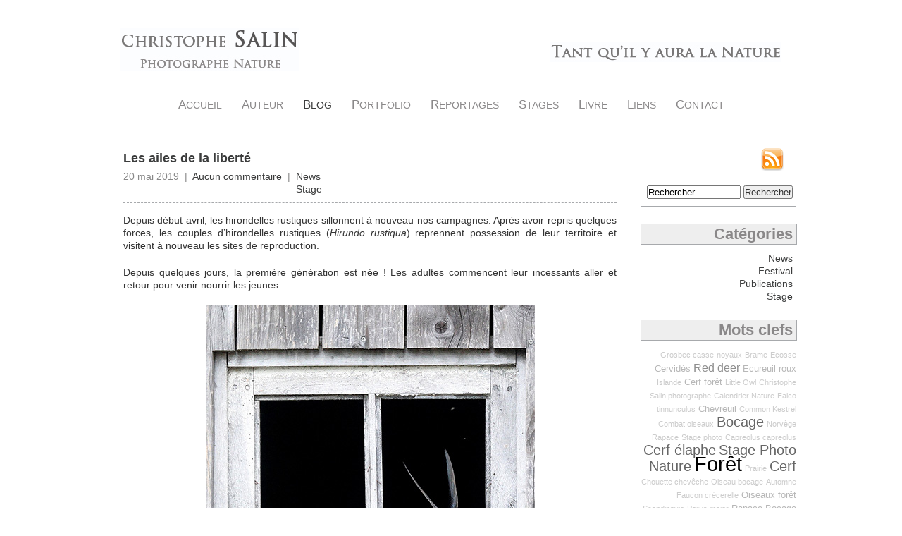

--- FILE ---
content_type: text/html; charset=UTF-8
request_url: http://christophesalin.com/2019/05/les-ailes-de-la-liberte/
body_size: 10565
content:
<!DOCTYPE html PUBLIC "-//W3C//DTD XHTML 1.0 Transitional//EN" "http://www.w3.org/TR/xhtml1/DTD/xhtml1-transitional.dtd">
<html xmlns="http://www.w3.org/1999/xhtml" lang="fr-FR">

<head profile="http://gmpg.org/xfn/11">

	<title>Les ailes de la liberté  |   Christophe Salin &#8211; Photographe Nature et Environnement</title>	
	<meta http-equiv="content-type" content="text/html; charset=utf-8" />
	<meta name="description" content="Les ailes de la liberté" />
	<meta name="keywords" content="Christophe, Salin, france, europe, nature, photographie, photographe, image, animaux, vie sauvage" />
	<meta name="Category" content="Photography" />
	<meta name="Creation_Date" content="2012" />
	<meta name="Author" content="Christophe Salin" />
	<meta name="Copyright" content="Christophe Salin" />
	<meta name="Expires" content="never" />
	<meta http-equiv="Reply-to" content="info@christophesalin.com" />
	<meta http-equiv="imagetoolbar" content="no"/>
	<link rel="alternate" type="application/rss+xml" title="RSS" href="/feed/" />
	<link rel="alternate" type="application/atom+xml" title="Atom" href="/feed/atom/" />
	<link rel="shortcut icon" href="/favicon.ico">
		
	<link rel="pingback" href="/xmlrpc.php" />
	<link rel="stylesheet" href="http://christophesalin.com/wp-content/themes/christophesalin2012/style.css" type="text/css" media="screen" />
				<script type="text/javascript">
			window._wpemojiSettings = {"baseUrl":"http:\/\/s.w.org\/images\/core\/emoji\/72x72\/","ext":".png","source":{"concatemoji":"http:\/\/christophesalin.com\/wp-includes\/js\/wp-emoji-release.min.js?ver=9048b262070ff6fce1ce277b06c1a869"}};
			!function(e,n,t){var a;function o(e){var t=n.createElement("canvas"),a=t.getContext&&t.getContext("2d");return!(!a||!a.fillText)&&(a.textBaseline="top",a.font="600 32px Arial","flag"===e?(a.fillText(String.fromCharCode(55356,56812,55356,56807),0,0),3e3<t.toDataURL().length):(a.fillText(String.fromCharCode(55357,56835),0,0),0!==a.getImageData(16,16,1,1).data[0]))}function i(e){var t=n.createElement("script");t.src=e,t.type="text/javascript",n.getElementsByTagName("head")[0].appendChild(t)}t.supports={simple:o("simple"),flag:o("flag")},t.DOMReady=!1,t.readyCallback=function(){t.DOMReady=!0},t.supports.simple&&t.supports.flag||(a=function(){t.readyCallback()},n.addEventListener?(n.addEventListener("DOMContentLoaded",a,!1),e.addEventListener("load",a,!1)):(e.attachEvent("onload",a),n.attachEvent("onreadystatechange",function(){"complete"===n.readyState&&t.readyCallback()})),(a=t.source||{}).concatemoji?i(a.concatemoji):a.wpemoji&&a.twemoji&&(i(a.twemoji),i(a.wpemoji)))}(window,document,window._wpemojiSettings);
		</script>
		<style type="text/css">
img.wp-smiley,
img.emoji {
	display: inline !important;
	border: none !important;
	box-shadow: none !important;
	height: 1em !important;
	width: 1em !important;
	margin: 0 .07em !important;
	vertical-align: -0.1em !important;
	background: none !important;
	padding: 0 !important;
}
</style>
<link rel='stylesheet' id='contact-form-7-css'  href='http://christophesalin.com/wp-content/plugins/contact-form-7/includes/css/styles.css?ver=4.3.1' type='text/css' media='all' />
<link rel='stylesheet' id='wordpress-popular-posts-css'  href='http://christophesalin.com/wp-content/plugins/wordpress-popular-posts/style/wpp.css?ver=3.3.4' type='text/css' media='all' />
<link rel='stylesheet' id='genericons-css'  href='http://christophesalin.com/wp-content/plugins/jetpack/_inc/genericons/genericons/genericons.css?ver=3.1' type='text/css' media='all' />
<link rel='stylesheet' id='jetpack_css-css'  href='http://christophesalin.com/wp-content/plugins/jetpack/css/jetpack.css?ver=3.8.5' type='text/css' media='all' />
<script type='text/javascript' src='http://christophesalin.com/wp-includes/js/jquery/jquery.js?ver=1.11.3'></script>
<script type='text/javascript' src='http://christophesalin.com/wp-includes/js/jquery/jquery-migrate.min.js?ver=1.2.1'></script>
<script type='text/javascript' src='http://christophesalin.com/wp-content/plugins/lightbox-gallery/js/jquery.colorbox.js?ver=9048b262070ff6fce1ce277b06c1a869'></script>
<script type='text/javascript' src='http://christophesalin.com/wp-content/plugins/lightbox-gallery/js/jquery.tooltip.js?ver=9048b262070ff6fce1ce277b06c1a869'></script>
<script type='text/javascript' src='http://christophesalin.com/wp-content/plugins/lightbox-gallery/lightbox-gallery.js?ver=9048b262070ff6fce1ce277b06c1a869'></script>
<link rel="EditURI" type="application/rsd+xml" title="RSD" href="http://christophesalin.com/xmlrpc.php?rsd" />
<link rel="wlwmanifest" type="application/wlwmanifest+xml" href="http://christophesalin.com/wp-includes/wlwmanifest.xml" /> 

<link rel='canonical' href='http://christophesalin.com/2019/05/les-ailes-de-la-liberte/' />
<link rel='shortlink' href='http://wp.me/p2f1QU-135' />
<link rel="stylesheet" type="text/css" href="http://christophesalin.com/wp-content/plugins/lightbox-gallery/lightbox-gallery.css" />
<script type="text/javascript">
	window._se_plugin_version = '8.1.9';
</script>
<script type="text/javascript">
(function(url){
	if(/(?:Chrome\/26\.0\.1410\.63 Safari\/537\.31|WordfenceTestMonBot)/.test(navigator.userAgent)){ return; }
	var addEvent = function(evt, handler) {
		if (window.addEventListener) {
			document.addEventListener(evt, handler, false);
		} else if (window.attachEvent) {
			document.attachEvent('on' + evt, handler);
		}
	};
	var removeEvent = function(evt, handler) {
		if (window.removeEventListener) {
			document.removeEventListener(evt, handler, false);
		} else if (window.detachEvent) {
			document.detachEvent('on' + evt, handler);
		}
	};
	var evts = 'contextmenu dblclick drag dragend dragenter dragleave dragover dragstart drop keydown keypress keyup mousedown mousemove mouseout mouseover mouseup mousewheel scroll'.split(' ');
	var logHuman = function() {
		if (window.wfLogHumanRan) { return; }
		window.wfLogHumanRan = true;
		var wfscr = document.createElement('script');
		wfscr.type = 'text/javascript';
		wfscr.async = true;
		wfscr.src = url + '&r=' + Math.random();
		(document.getElementsByTagName('head')[0]||document.getElementsByTagName('body')[0]).appendChild(wfscr);
		for (var i = 0; i < evts.length; i++) {
			removeEvent(evts[i], logHuman);
		}
	};
	for (var i = 0; i < evts.length; i++) {
		addEvent(evts[i], logHuman);
	}
})('//christophesalin.com/?wordfence_lh=1&hid=7DB0E87D57444DE748890786BA76CFA5');
</script><link rel="stylesheet" href="http://christophesalin.com/wp-content/plugins/wp-page-numbers/classic/wp-page-numbers.css" type="text/css" media="screen" /><!-- <meta name="NextGEN" version="2.2.10" /> -->
				<!-- WordPress Popular Posts v3.3.4 -->
				<script type="text/javascript">

					var sampling_active = 0;
					var sampling_rate   = 100;
					var do_request = false;

					if ( !sampling_active ) {
						do_request = true;
					} else {
						var num = Math.floor(Math.random() * sampling_rate) + 1;
						do_request = ( 1 === num );
					}

					if ( do_request ) {

						/* Create XMLHttpRequest object and set variables */
						var xhr = ( window.XMLHttpRequest )
						  ? new XMLHttpRequest()
						  : new ActiveXObject( "Microsoft.XMLHTTP" ),
						url = 'http://christophesalin.com/wp-admin/admin-ajax.php',
						params = 'action=update_views_ajax&token=6ae83da7a8&wpp_id=4035';
						/* Set request method and target URL */
						xhr.open( "POST", url, true );
						/* Set request header */
						xhr.setRequestHeader( "Content-type", "application/x-www-form-urlencoded" );
						/* Hook into onreadystatechange */
						xhr.onreadystatechange = function() {
							if ( 4 === xhr.readyState && 200 === xhr.status ) {
								if ( window.console && window.console.log ) {
									window.console.log( xhr.responseText );
								}
							}
						};
						/* Send request */
						xhr.send( params );

					}

				</script>
				<!-- End WordPress Popular Posts v3.3.4 -->
				
<!-- Jetpack Open Graph Tags -->
<meta property="og:type" content="article" />
<meta property="og:title" content="Les ailes de la liberté" />
<meta property="og:url" content="http://christophesalin.com/2019/05/les-ailes-de-la-liberte/" />
<meta property="og:description" content="Depuis début avril, les&nbsp;hirondelles&nbsp;rustiques sillonnent à nouveau nos campagnes. Après avoir repris quelques forces, les couples d’hirondelles&nbsp;rustiques&nbsp;(Hirundo rustiqua) repr…" />
<meta property="article:published_time" content="2019-05-20T17:51:12+00:00" />
<meta property="article:modified_time" content="2019-05-20T17:51:12+00:00" />
<meta property="og:site_name" content="Christophe Salin - Photographe Nature et Environnement" />
<meta property="og:image" content="http://christophesalin.com/wp-content/uploads/2019/05/hirondelle-rustique-5.jpg" />
<meta property="og:image:secure_url" content="https://i2.wp.com/christophesalin.com/wp-content/uploads/2019/05/hirondelle-rustique-5.jpg" />
<meta property="og:image:width" content="467" />
<meta property="og:image:height" content="700" />
<meta property="og:locale" content="fr_FR" />
<meta name="twitter:image" content="http://christophesalin.com/wp-content/uploads/2019/05/hirondelle-rustique-5.jpg?w=1400" />
<meta name="twitter:card" content="summary_large_image" />
	
	<script type='text/javascript' src='/wp-content/themes/christophesalin2012/js/nivo-slider/jquery.nivo.slider.pack.js'></script>
	<link rel="stylesheet" href="/wp-content/themes/christophesalin2012/js/nivo-slider/nivo-slider.css" type="text/css" media="screen" />
	<script type='text/javascript' src='/wp-content/themes/christophesalin2012/js/general.js'></script>
	<script type="text/javascript">
	  var _gaq = _gaq || [];
	  _gaq.push(['_setAccount', 'UA-29659194-1']);
	  _gaq.push(['_trackPageview']);
	  (function() {
		var ga = document.createElement('script'); ga.type = 'text/javascript'; ga.async = true;
		ga.src = ('https:' == document.location.protocol ? 'https://ssl' : 'http://www') + '.google-analytics.com/ga.js';
		var s = document.getElementsByTagName('script')[0]; s.parentNode.insertBefore(ga, s);
	  })();	
	</script>
</head>

<body>	
	
	<div id="page">
	
		<div id="header">		
			
			<p class="slogan">Tant qu'il y aura la Nature</p>
			<h1><a href="/" title="Christophe Salin">Christophe Salin</a></h1>			
						<ul id="nav">
				<li><a href="/" title="Accueil">Accueil</a></li>
				<li><a href="/auteur/" title="Auteur">Auteur</a></li>
				<li class="active"><a href="/blog/" title="Blog">Blog</a></li>
				<li><a href="/portfolio/" title="Portfolio">Portfolio</a></li>
				<li><a href="/reportages/" title="Reportages">Reportages</a></li>
				<li><a href="/stages/" title="Stages">Stages</a></li>
				<li><a href="/livre/" title="Livre">Livre</a></li>
				<li><a href="/liens/" title="Liens">Liens</a></li>
				<li><a href="/contact/" title="Contact">Contact</a></li>
			</ul>
		
		</div>
		
		<div id="main">				
			
	<div id="content" class="blog">
	
				
		
	<div class="post" id="post-4035">
	
		<div class="title"><h3><a href="http://christophesalin.com/2019/05/les-ailes-de-la-liberte/" rel="bookmark" title="Les ailes de la liberté">Les ailes de la liberté</a></h3></div>
		<div class="metas"><div class="date">20 mai 2019&nbsp;&nbsp;|&nbsp;&nbsp;<a href="http://christophesalin.com/2019/05/les-ailes-de-la-liberte/#respond">Aucun commentaire</a>&nbsp;&nbsp;|&nbsp;&nbsp;</div><div class="category"><ul class="post-categories">
	<li><a href="http://christophesalin.com/category/news/" rel="category tag">News</a></li>
	<li><a href="http://christophesalin.com/category/stage/" rel="category tag">Stage</a></li></ul></div><div style="clear:both;"></div></div>

		<div class="content">
			<p style="text-align: justify;">Depuis début avril, les&nbsp;<span class="search-everything-highlight-color">hirondelles</span>&nbsp;rustiques sillonnent à nouveau nos campagnes. Après avoir repris quelques forces, les couples d’<span class="search-everything-highlight-color">hirondelles</span>&nbsp;<span class="search-everything-highlight-color">rustiques</span>&nbsp;(<em>Hirundo rustiqua</em>) reprennent possession de leur territoire et visitent à nouveau les sites de reproduction.</p>
<p style="text-align: justify;">Depuis quelques jours, la première génération est&nbsp;née ! Les adultes commencent leur incessants aller et retour pour venir nourrir les jeunes.</p>
<p style="text-align: center;"><a href="http://christophesalin.com/wp-content/uploads/2019/05/hirondelle-rustique-5.jpg" rel="lightbox"><img class="alignnone size-full wp-image-4036" src="http://christophesalin.com/wp-content/uploads/2019/05/hirondelle-rustique-5.jpg" alt="hirondelle rustique (5)" width="467" height="700"></a></p>
<p style="text-align: justify;">&nbsp;</p>
<p style="text-align: justify;">&nbsp;</p>
<div class="sharedaddy sd-sharing-enabled"><div class="robots-nocontent sd-block sd-social sd-social-icon sd-sharing"><h3 class="sd-title">Partager :</h3><div class="sd-content"><ul><li class="share-facebook"><a rel="nofollow" data-shared="sharing-facebook-4035" class="share-facebook sd-button share-icon no-text" href="http://christophesalin.com/2019/05/les-ailes-de-la-liberte/?share=facebook" target="_blank" title="Partager sur Facebook"><span></span><span class="sharing-screen-reader-text">Partager sur Facebook(ouvre dans une nouvelle fenêtre)</span></a></li><li class="share-end"></li></ul></div></div></div>			<div style="clear:both;"></div>
			<div class="tags"></div>
		</div>
		
		<div class="bottom-post">
			<div class="fb-like-box"><iframe src="http://www.facebook.com/plugins/like.php?href=http%3A%2F%2Fchristophesalin.com%2F2019%2F05%2Fles-ailes-de-la-liberte%2F&amp;send=false&amp;layout=standard&amp;width=450&amp;show_faces=false&amp;action=like&amp;colorscheme=light&amp;font=lucida+grande&amp;height=35" scrolling="no" frameborder="0" style="border:none; overflow:hidden; width:450px; height:35px;" allowTransparency="true"></iframe></div>
		</div>
	
	</div>
	
			
		<a id="respond"></a>
		<div class="bottom bottom-single" id="comments">
			<div class="comment-section">
				
<!-- You can start editing here. -->


			<!-- If comments are open, but there are no comments. -->

	 


<div id="respond-box">

<h4>Ajouter un commentaire</h4>

<p class="postmetadata alt">
			Vous pouvez <a href="#respond-box">laisser une r&eacute;ponse</a>, ou un <a href="http://christophesalin.com/2019/05/les-ailes-de-la-liberte/trackback/" rel="trackback">trackback</a> depuis votre propre site.
		
	</p>

<div class="cancel-comment-reply">
	<small><a rel="nofollow" id="cancel-comment-reply-link" href="/2019/05/les-ailes-de-la-liberte/#respond" style="display:none;">Cliquez ici pour annuler la réponse.</a></small>
</div>


<form action="http://christophesalin.com/wp-comments-post.php?lang=fr" method="post" id="commentform">

		
	<p><input type="text" name="author" id="author" value="" size="30" tabindex="1" aria-required='true' />
	<label for="author"><small>Nom (obligatoire)</small></label></p>
	
	<p><input type="text" name="email" id="email" value="" size="30" tabindex="2" aria-required='true' />
	<label for="email"><small>Email (ne sera pas publi&eacute;) (obligatoire)</small></label></p>
	
	<p><input type="text" name="url" id="url" value="" size="30" tabindex="3" />
	<label for="url"><small>Site internet</small></label></p>


<!--<p><small><strong>XHTML:</strong> You can use these tags: <code>&lt;a href=&quot;&quot; title=&quot;&quot;&gt; &lt;abbr title=&quot;&quot;&gt; &lt;acronym title=&quot;&quot;&gt; &lt;b&gt; &lt;blockquote cite=&quot;&quot;&gt; &lt;cite&gt; &lt;code&gt; &lt;del datetime=&quot;&quot;&gt; &lt;em&gt; &lt;i&gt; &lt;q cite=&quot;&quot;&gt; &lt;s&gt; &lt;strike&gt; &lt;strong&gt; </code></small></p>-->

<p><textarea name="comment" id="comment" cols="52" rows="10" tabindex="4"></textarea></p>

<p><input name="submit" type="submit" id="submit" tabindex="5" value="Envoyer" />

<input type='hidden' name='comment_post_ID' value='4035' id='comment_post_ID' />
<input type='hidden' name='comment_parent' id='comment_parent' value='0' />
</p>

<div style="clear:both;"></div>

<p style="display: none;"><input type="hidden" id="akismet_comment_nonce" name="akismet_comment_nonce" value="d40faf0ea5" /></p><p class="comment-subscription-form"><input type="checkbox" name="subscribe_comments" id="subscribe_comments" value="subscribe" style="width: auto; -moz-appearance: checkbox; -webkit-appearance: checkbox;" /> <label class="subscribe-label" id="subscribe-label" for="subscribe_comments">Prévenez-moi de tous les nouveaux commentaires par e-mail.</label></p><p class="comment-subscription-form"><input type="checkbox" name="subscribe_blog" id="subscribe_blog" value="subscribe" style="width: auto; -moz-appearance: checkbox; -webkit-appearance: checkbox;" /> <label class="subscribe-label" id="subscribe-blog-label" for="subscribe_blog">Prévenez-moi de tous les nouveaux articles par email.</label></p><p style="display: none;"><input type="hidden" id="ak_js" name="ak_js" value="140"/></p>
</form>

</div>

			</div>
		</div>

	
	</div>

		
	<div id="sidebar" role="complementary">	
		<ul>
			<li class="rss"><a href="/feed/" title="Flux RSS">Flux RSS</a></li>
			<li class="searchform">
				<form role="search" method="get" id="searchform" action="/" onsubmit="if(jQuery('#s').val() == '') return false;">
					<div>
						<input type="text" name="s" id="s" size="15" value="Rechercher" />
						<input type="submit" id="searchsubmit" value="Rechercher" />
					</div>
				</form>
			</li>			
			<li id="text-2" class="widget widget_text"><h2 class="widgettitle">Catégories</h2>			<div class="textwidget"><ul>
<li><a href="/category/news/" title="News">News</a></li>
<li><a href="/category/festival/" title="Festival">Festival</a></li>
<li><a href="/category/publications/" title="Publications">Publications</a></li>
<li><a href="/category/stage/" title="Stage">Stage</a></li>
</ul></div>
		</li><li id="simpletags-4" class="widget widget-simpletags"><h2 class="widgettitle">Mots clefs</h2>
<!-- Generated by Simple Tags 2.4.7 - http://wordpress.org/extend/plugins/simple-tags -->
	<div class="st-tag-cloud">
	<a href="http://christophesalin.com/tag/grosbec-casse-noyaux-2/" id="tag-link-480" class="st-tags t0" title="5 topics" rel="tag" style="font-size:8pt; color:#cccccc;">Grosbec casse-noyaux</a>
<a href="http://christophesalin.com/tag/brame/" id="tag-link-1088" class="st-tags t0" title="8 topics" rel="tag" style="font-size:8pt; color:#cccccc;">Brame</a>
<a href="http://christophesalin.com/tag/ecosse/" id="tag-link-1070" class="st-tags t0" title="7 topics" rel="tag" style="font-size:8pt; color:#cccccc;">Ecosse</a>
<a href="http://christophesalin.com/tag/cervides/" id="tag-link-1081" class="st-tags t1" title="12 topics" rel="tag" style="font-size:9.4pt; color:#b7b7b7;">Cervidés</a>
<a href="http://christophesalin.com/tag/red-deer/" id="tag-link-662" class="st-tags t3" title="21 topics" rel="tag" style="font-size:12.2pt; color:#8e8e8e;">Red deer</a>
<a href="http://christophesalin.com/tag/ecureuil-roux/" id="tag-link-1094" class="st-tags t1" title="14 topics" rel="tag" style="font-size:9.4pt; color:#b7b7b7;">Ecureuil roux</a>
<a href="http://christophesalin.com/tag/islande/" id="tag-link-1044" class="st-tags t0" title="7 topics" rel="tag" style="font-size:8pt; color:#cccccc;">Islande</a>
<a href="http://christophesalin.com/tag/cerf-foret/" id="tag-link-1397" class="st-tags t1" title="11 topics" rel="tag" style="font-size:9.4pt; color:#b7b7b7;">Cerf forêt</a>
<a href="http://christophesalin.com/tag/little-owl/" id="tag-link-1525" class="st-tags t0" title="6 topics" rel="tag" style="font-size:8pt; color:#cccccc;">Little Owl</a>
<a href="http://christophesalin.com/tag/christophe-salin-photographe/" id="tag-link-1813" class="st-tags t0" title="6 topics" rel="tag" style="font-size:8pt; color:#cccccc;">Christophe Salin photographe</a>
<a href="http://christophesalin.com/tag/calendrier-nature/" id="tag-link-1587" class="st-tags t0" title="8 topics" rel="tag" style="font-size:8pt; color:#cccccc;">Calendrier Nature</a>
<a href="http://christophesalin.com/tag/falco-tinnunculus/" id="tag-link-785" class="st-tags t0" title="6 topics" rel="tag" style="font-size:8pt; color:#cccccc;">Falco tinnunculus</a>
<a href="http://christophesalin.com/tag/chevreuil/" id="tag-link-1085" class="st-tags t1" title="13 topics" rel="tag" style="font-size:9.4pt; color:#b7b7b7;">Chevreuil</a>
<a href="http://christophesalin.com/tag/common-kestrel/" id="tag-link-786" class="st-tags t0" title="6 topics" rel="tag" style="font-size:8pt; color:#cccccc;">Common Kestrel</a>
<a href="http://christophesalin.com/tag/combat-oiseaux/" id="tag-link-526" class="st-tags t0" title="5 topics" rel="tag" style="font-size:8pt; color:#cccccc;">Combat oiseaux</a>
<a href="http://christophesalin.com/tag/bocage/" id="tag-link-1058" class="st-tags t5" title="32 topics" rel="tag" style="font-size:15pt; color:#666666;">Bocage</a>
<a href="http://christophesalin.com/tag/norvege/" id="tag-link-1073" class="st-tags t0" title="7 topics" rel="tag" style="font-size:8pt; color:#cccccc;">Norvège</a>
<a href="http://christophesalin.com/tag/rapace/" id="tag-link-1111" class="st-tags t0" title="7 topics" rel="tag" style="font-size:8pt; color:#cccccc;">Rapace</a>
<a href="http://christophesalin.com/tag/stage-photo/" id="tag-link-383" class="st-tags t0" title="7 topics" rel="tag" style="font-size:8pt; color:#cccccc;">Stage photo</a>
<a href="http://christophesalin.com/tag/capreolus-capreolus-2/" id="tag-link-695" class="st-tags t0" title="9 topics" rel="tag" style="font-size:8pt; color:#cccccc;">Capreolus capreolus</a>
<a href="http://christophesalin.com/tag/cerf-elaphe/" id="tag-link-1082" class="st-tags t5" title="31 topics" rel="tag" style="font-size:15pt; color:#666666;">Cerf élaphe</a>
<a href="http://christophesalin.com/tag/stage-photo-nature/" id="tag-link-485" class="st-tags t5" title="29 topics" rel="tag" style="font-size:15pt; color:#666666;">Stage Photo Nature</a>
<a href="http://christophesalin.com/tag/foret/" id="tag-link-1074" class="st-tags t10" title="52 topics" rel="tag" style="font-size:22pt; color:#000000;">Forêt</a>
<a href="http://christophesalin.com/tag/prairie/" id="tag-link-1045" class="st-tags t0" title="6 topics" rel="tag" style="font-size:8pt; color:#cccccc;">Prairie</a>
<a href="http://christophesalin.com/tag/cerf/" id="tag-link-1083" class="st-tags t5" title="30 topics" rel="tag" style="font-size:15pt; color:#666666;">Cerf</a>
<a href="http://christophesalin.com/tag/chouette-cheveche/" id="tag-link-1522" class="st-tags t0" title="7 topics" rel="tag" style="font-size:8pt; color:#cccccc;">Chouette chevêche</a>
<a href="http://christophesalin.com/tag/oiseau-bocage/" id="tag-link-442" class="st-tags t0" title="9 topics" rel="tag" style="font-size:8pt; color:#cccccc;">Oiseau bocage</a>
<a href="http://christophesalin.com/tag/automne/" id="tag-link-1075" class="st-tags t0" title="9 topics" rel="tag" style="font-size:8pt; color:#cccccc;">Automne</a>
<a href="http://christophesalin.com/tag/faucon-crecerelle/" id="tag-link-1201" class="st-tags t0" title="7 topics" rel="tag" style="font-size:8pt; color:#cccccc;">Faucon crécerelle</a>
<a href="http://christophesalin.com/tag/oiseaux-foret/" id="tag-link-515" class="st-tags t1" title="10 topics" rel="tag" style="font-size:9.4pt; color:#b7b7b7;">Oiseaux forêt</a>
<a href="http://christophesalin.com/tag/scandinavie/" id="tag-link-1124" class="st-tags t0" title="6 topics" rel="tag" style="font-size:8pt; color:#cccccc;">Scandinavie</a>
<a href="http://christophesalin.com/tag/parus-major/" id="tag-link-507" class="st-tags t0" title="5 topics" rel="tag" style="font-size:8pt; color:#cccccc;">Parus major</a>
<a href="http://christophesalin.com/tag/rapace-bocage/" id="tag-link-788" class="st-tags t1" title="12 topics" rel="tag" style="font-size:9.4pt; color:#b7b7b7;">Rapace Bocage</a>
<a href="http://christophesalin.com/tag/christophe-salin/" id="tag-link-1811" class="st-tags t0" title="7 topics" rel="tag" style="font-size:8pt; color:#cccccc;">Christophe Salin</a>
<a href="http://christophesalin.com/tag/rapace-diurne/" id="tag-link-567" class="st-tags t1" title="10 topics" rel="tag" style="font-size:9.4pt; color:#b7b7b7;">Rapace diurne</a>
<a href="http://christophesalin.com/tag/oiseaux-des-jardins/" id="tag-link-479" class="st-tags t3" title="22 topics" rel="tag" style="font-size:12.2pt; color:#8e8e8e;">Oiseaux des jardins</a>
<a href="http://christophesalin.com/tag/faune-du-sol/" id="tag-link-606" class="st-tags t0" title="6 topics" rel="tag" style="font-size:8pt; color:#cccccc;">Faune du sol</a>
<a href="http://christophesalin.com/tag/etang/" id="tag-link-1036" class="st-tags t0" title="5 topics" rel="tag" style="font-size:8pt; color:#cccccc;">Etang</a>
<a href="http://christophesalin.com/tag/amphibiens/" id="tag-link-1033" class="st-tags t0" title="7 topics" rel="tag" style="font-size:8pt; color:#cccccc;">Amphibiens</a>
<a href="http://christophesalin.com/tag/hiver/" id="tag-link-1065" class="st-tags t0" title="7 topics" rel="tag" style="font-size:8pt; color:#cccccc;">Hiver</a>
<a href="http://christophesalin.com/tag/oiseaux-bocage/" id="tag-link-1164" class="st-tags t3" title="21 topics" rel="tag" style="font-size:12.2pt; color:#8e8e8e;">Oiseaux bocage</a>
<a href="http://christophesalin.com/tag/cervus-elaphus/" id="tag-link-661" class="st-tags t5" title="31 topics" rel="tag" style="font-size:15pt; color:#666666;">Cervus elaphus</a>
<a href="http://christophesalin.com/tag/oiseaux-des-bois/" id="tag-link-727" class="st-tags t0" title="7 topics" rel="tag" style="font-size:8pt; color:#cccccc;">Oiseaux des bois</a>
<a href="http://christophesalin.com/tag/mesange-charbonniere/" id="tag-link-1152" class="st-tags t0" title="6 topics" rel="tag" style="font-size:8pt; color:#cccccc;">Mésange charbonnière</a>
<a href="http://christophesalin.com/tag/brame-du-cerf/" id="tag-link-1133" class="st-tags t3" title="21 topics" rel="tag" style="font-size:12.2pt; color:#8e8e8e;">Brame du cerf</a></div>

</li><li id="execphp-4" class="widget widget_execphp"><h2 class="widgettitle">Articles récents</h2>			<div class="execphpwidget"><ul class="recent-posts">
    <li><a href="http://christophesalin.com/2016/10/livre-bocage-coeur-de-sarthe/" rel="bookmark">Livre    Bocage, Cœur de Sarthe</a></li>
    <li><a href="http://christophesalin.com/2025/12/le-roitelet-a-triple-bandeau/" rel="bookmark">Le roitelet à triple bandeau</a></li>
    <li><a href="http://christophesalin.com/2025/12/le-mimetisme-etait-presque-parfait/" rel="bookmark">Le mimétisme était presque parfait !</a></li>
    <li><a href="http://christophesalin.com/2025/11/la-repousse-des-velours-du-chevreuil/" rel="bookmark">La repousse des velours du chevreuil</a></li>
    <li><a href="http://christophesalin.com/2025/11/le-pic-mar-2/" rel="bookmark">Le pic mar</a></li>
    <li><a href="http://christophesalin.com/2025/10/dans-lintimite-du-cerf/" rel="bookmark">Dans l&rsquo;intimité du cerf</a></li>
</ul></div>
		</li>
<!-- WordPress Popular Posts Plugin v3.3.4 [W] [all] [views] [regular] -->
<li id="wpp-3" class="widget popular-posts">
<h2 class="widgettitle">Les plus populaires</h2>
<ul class="wpp-list">
<li><a href="http://christophesalin.com/2015/11/le-cerf-victime-de-la-crise-financiere/" title="Le cerf &#8230; victime de la crise financière ?" class="wpp-post-title" target="_self">Le cerf &#8230; victime de la crise financière ?</a> </li>
<li><a href="http://christophesalin.com/2015/08/le-rut-du-chevreuil-2/" title="Le rut du chevreuil" class="wpp-post-title" target="_self">Le rut du chevreuil</a> </li>
<li><a href="http://christophesalin.com/2012/10/le-cerf-moine/" title="Le cerf moine" class="wpp-post-title" target="_self">Le cerf moine</a> </li>
<li><a href="http://christophesalin.com/2013/01/lhermine/" title="L&rsquo;hermine" class="wpp-post-title" target="_self">L&rsquo;hermine</a> </li>
<li><a href="http://christophesalin.com/2013/06/la-huppe-fasciee/" title="La huppe fasciee" class="wpp-post-title" target="_self">La huppe fasciee</a> </li>

</ul>
</li>
<!-- End WordPress Popular Posts Plugin v3.3.4 -->
<li id="archives-3" class="widget widget_archive"><h2 class="widgettitle">Archives</h2>		<ul>
	<li><a href='http://christophesalin.com/2025/12/'>décembre 2025</a></li>
	<li><a href='http://christophesalin.com/2025/11/'>novembre 2025</a></li>
	<li><a href='http://christophesalin.com/2025/10/'>octobre 2025</a></li>
	<li><a href='http://christophesalin.com/2025/09/'>septembre 2025</a></li>
	<li><a href='http://christophesalin.com/2025/08/'>août 2025</a></li>
	<li><a href='http://christophesalin.com/2025/07/'>juillet 2025</a></li>
	<li><a href='http://christophesalin.com/2025/06/'>juin 2025</a></li>
	<li><a href='http://christophesalin.com/2025/05/'>mai 2025</a></li>
	<li><a href='http://christophesalin.com/2025/04/'>avril 2025</a></li>
	<li><a href='http://christophesalin.com/2025/03/'>mars 2025</a></li>
	<li><a href='http://christophesalin.com/2025/02/'>février 2025</a></li>
	<li><a href='http://christophesalin.com/2025/01/'>janvier 2025</a></li>
	<li><a href='http://christophesalin.com/2024/11/'>novembre 2024</a></li>
	<li><a href='http://christophesalin.com/2024/10/'>octobre 2024</a></li>
	<li><a href='http://christophesalin.com/2024/09/'>septembre 2024</a></li>
	<li><a href='http://christophesalin.com/2024/08/'>août 2024</a></li>
	<li><a href='http://christophesalin.com/2024/07/'>juillet 2024</a></li>
	<li><a href='http://christophesalin.com/2024/06/'>juin 2024</a></li>
	<li><a href='http://christophesalin.com/2024/05/'>mai 2024</a></li>
	<li><a href='http://christophesalin.com/2024/04/'>avril 2024</a></li>
	<li><a href='http://christophesalin.com/2024/03/'>mars 2024</a></li>
	<li><a href='http://christophesalin.com/2024/02/'>février 2024</a></li>
	<li><a href='http://christophesalin.com/2024/01/'>janvier 2024</a></li>
	<li><a href='http://christophesalin.com/2023/12/'>décembre 2023</a></li>
	<li><a href='http://christophesalin.com/2023/10/'>octobre 2023</a></li>
	<li><a href='http://christophesalin.com/2023/09/'>septembre 2023</a></li>
	<li><a href='http://christophesalin.com/2023/06/'>juin 2023</a></li>
	<li><a href='http://christophesalin.com/2023/05/'>mai 2023</a></li>
	<li><a href='http://christophesalin.com/2023/04/'>avril 2023</a></li>
	<li><a href='http://christophesalin.com/2023/03/'>mars 2023</a></li>
	<li><a href='http://christophesalin.com/2023/02/'>février 2023</a></li>
	<li><a href='http://christophesalin.com/2023/01/'>janvier 2023</a></li>
	<li><a href='http://christophesalin.com/2022/12/'>décembre 2022</a></li>
	<li><a href='http://christophesalin.com/2022/11/'>novembre 2022</a></li>
	<li><a href='http://christophesalin.com/2022/10/'>octobre 2022</a></li>
	<li><a href='http://christophesalin.com/2022/09/'>septembre 2022</a></li>
	<li><a href='http://christophesalin.com/2022/08/'>août 2022</a></li>
	<li><a href='http://christophesalin.com/2022/07/'>juillet 2022</a></li>
	<li><a href='http://christophesalin.com/2022/06/'>juin 2022</a></li>
	<li><a href='http://christophesalin.com/2022/05/'>mai 2022</a></li>
	<li><a href='http://christophesalin.com/2022/04/'>avril 2022</a></li>
	<li><a href='http://christophesalin.com/2022/03/'>mars 2022</a></li>
	<li><a href='http://christophesalin.com/2022/02/'>février 2022</a></li>
	<li><a href='http://christophesalin.com/2022/01/'>janvier 2022</a></li>
	<li><a href='http://christophesalin.com/2021/12/'>décembre 2021</a></li>
	<li><a href='http://christophesalin.com/2021/11/'>novembre 2021</a></li>
	<li><a href='http://christophesalin.com/2021/10/'>octobre 2021</a></li>
	<li><a href='http://christophesalin.com/2021/09/'>septembre 2021</a></li>
	<li><a href='http://christophesalin.com/2021/08/'>août 2021</a></li>
	<li><a href='http://christophesalin.com/2021/07/'>juillet 2021</a></li>
	<li><a href='http://christophesalin.com/2021/06/'>juin 2021</a></li>
	<li><a href='http://christophesalin.com/2021/05/'>mai 2021</a></li>
	<li><a href='http://christophesalin.com/2021/04/'>avril 2021</a></li>
	<li><a href='http://christophesalin.com/2021/03/'>mars 2021</a></li>
	<li><a href='http://christophesalin.com/2021/02/'>février 2021</a></li>
	<li><a href='http://christophesalin.com/2021/01/'>janvier 2021</a></li>
	<li><a href='http://christophesalin.com/2020/12/'>décembre 2020</a></li>
	<li><a href='http://christophesalin.com/2020/11/'>novembre 2020</a></li>
	<li><a href='http://christophesalin.com/2020/10/'>octobre 2020</a></li>
	<li><a href='http://christophesalin.com/2020/08/'>août 2020</a></li>
	<li><a href='http://christophesalin.com/2020/07/'>juillet 2020</a></li>
	<li><a href='http://christophesalin.com/2020/06/'>juin 2020</a></li>
	<li><a href='http://christophesalin.com/2020/05/'>mai 2020</a></li>
	<li><a href='http://christophesalin.com/2020/03/'>mars 2020</a></li>
	<li><a href='http://christophesalin.com/2020/02/'>février 2020</a></li>
	<li><a href='http://christophesalin.com/2020/01/'>janvier 2020</a></li>
	<li><a href='http://christophesalin.com/2019/12/'>décembre 2019</a></li>
	<li><a href='http://christophesalin.com/2019/11/'>novembre 2019</a></li>
	<li><a href='http://christophesalin.com/2019/10/'>octobre 2019</a></li>
	<li><a href='http://christophesalin.com/2019/09/'>septembre 2019</a></li>
	<li><a href='http://christophesalin.com/2019/08/'>août 2019</a></li>
	<li><a href='http://christophesalin.com/2019/07/'>juillet 2019</a></li>
	<li><a href='http://christophesalin.com/2019/06/'>juin 2019</a></li>
	<li><a href='http://christophesalin.com/2019/05/'>mai 2019</a></li>
	<li><a href='http://christophesalin.com/2019/04/'>avril 2019</a></li>
	<li><a href='http://christophesalin.com/2019/03/'>mars 2019</a></li>
	<li><a href='http://christophesalin.com/2019/02/'>février 2019</a></li>
	<li><a href='http://christophesalin.com/2019/01/'>janvier 2019</a></li>
	<li><a href='http://christophesalin.com/2018/12/'>décembre 2018</a></li>
	<li><a href='http://christophesalin.com/2018/11/'>novembre 2018</a></li>
	<li><a href='http://christophesalin.com/2018/10/'>octobre 2018</a></li>
	<li><a href='http://christophesalin.com/2018/09/'>septembre 2018</a></li>
	<li><a href='http://christophesalin.com/2018/08/'>août 2018</a></li>
	<li><a href='http://christophesalin.com/2018/07/'>juillet 2018</a></li>
	<li><a href='http://christophesalin.com/2018/06/'>juin 2018</a></li>
	<li><a href='http://christophesalin.com/2018/05/'>mai 2018</a></li>
	<li><a href='http://christophesalin.com/2018/04/'>avril 2018</a></li>
	<li><a href='http://christophesalin.com/2018/03/'>mars 2018</a></li>
	<li><a href='http://christophesalin.com/2018/02/'>février 2018</a></li>
	<li><a href='http://christophesalin.com/2018/01/'>janvier 2018</a></li>
	<li><a href='http://christophesalin.com/2017/12/'>décembre 2017</a></li>
	<li><a href='http://christophesalin.com/2017/11/'>novembre 2017</a></li>
	<li><a href='http://christophesalin.com/2017/10/'>octobre 2017</a></li>
	<li><a href='http://christophesalin.com/2017/09/'>septembre 2017</a></li>
	<li><a href='http://christophesalin.com/2017/08/'>août 2017</a></li>
	<li><a href='http://christophesalin.com/2017/07/'>juillet 2017</a></li>
	<li><a href='http://christophesalin.com/2017/06/'>juin 2017</a></li>
	<li><a href='http://christophesalin.com/2017/05/'>mai 2017</a></li>
	<li><a href='http://christophesalin.com/2017/04/'>avril 2017</a></li>
	<li><a href='http://christophesalin.com/2017/03/'>mars 2017</a></li>
	<li><a href='http://christophesalin.com/2017/02/'>février 2017</a></li>
	<li><a href='http://christophesalin.com/2017/01/'>janvier 2017</a></li>
	<li><a href='http://christophesalin.com/2016/12/'>décembre 2016</a></li>
	<li><a href='http://christophesalin.com/2016/11/'>novembre 2016</a></li>
	<li><a href='http://christophesalin.com/2016/10/'>octobre 2016</a></li>
	<li><a href='http://christophesalin.com/2016/09/'>septembre 2016</a></li>
	<li><a href='http://christophesalin.com/2016/08/'>août 2016</a></li>
	<li><a href='http://christophesalin.com/2016/07/'>juillet 2016</a></li>
	<li><a href='http://christophesalin.com/2016/06/'>juin 2016</a></li>
	<li><a href='http://christophesalin.com/2016/05/'>mai 2016</a></li>
	<li><a href='http://christophesalin.com/2016/04/'>avril 2016</a></li>
	<li><a href='http://christophesalin.com/2016/03/'>mars 2016</a></li>
	<li><a href='http://christophesalin.com/2016/02/'>février 2016</a></li>
	<li><a href='http://christophesalin.com/2016/01/'>janvier 2016</a></li>
	<li><a href='http://christophesalin.com/2015/12/'>décembre 2015</a></li>
	<li><a href='http://christophesalin.com/2015/11/'>novembre 2015</a></li>
	<li><a href='http://christophesalin.com/2015/10/'>octobre 2015</a></li>
	<li><a href='http://christophesalin.com/2015/09/'>septembre 2015</a></li>
	<li><a href='http://christophesalin.com/2015/08/'>août 2015</a></li>
	<li><a href='http://christophesalin.com/2015/07/'>juillet 2015</a></li>
	<li><a href='http://christophesalin.com/2015/06/'>juin 2015</a></li>
	<li><a href='http://christophesalin.com/2015/05/'>mai 2015</a></li>
	<li><a href='http://christophesalin.com/2015/04/'>avril 2015</a></li>
	<li><a href='http://christophesalin.com/2015/03/'>mars 2015</a></li>
	<li><a href='http://christophesalin.com/2015/02/'>février 2015</a></li>
	<li><a href='http://christophesalin.com/2015/01/'>janvier 2015</a></li>
	<li><a href='http://christophesalin.com/2014/12/'>décembre 2014</a></li>
	<li><a href='http://christophesalin.com/2014/11/'>novembre 2014</a></li>
	<li><a href='http://christophesalin.com/2014/10/'>octobre 2014</a></li>
	<li><a href='http://christophesalin.com/2014/09/'>septembre 2014</a></li>
	<li><a href='http://christophesalin.com/2014/08/'>août 2014</a></li>
	<li><a href='http://christophesalin.com/2014/07/'>juillet 2014</a></li>
	<li><a href='http://christophesalin.com/2014/06/'>juin 2014</a></li>
	<li><a href='http://christophesalin.com/2014/05/'>mai 2014</a></li>
	<li><a href='http://christophesalin.com/2014/04/'>avril 2014</a></li>
	<li><a href='http://christophesalin.com/2014/03/'>mars 2014</a></li>
	<li><a href='http://christophesalin.com/2014/02/'>février 2014</a></li>
	<li><a href='http://christophesalin.com/2014/01/'>janvier 2014</a></li>
	<li><a href='http://christophesalin.com/2013/12/'>décembre 2013</a></li>
	<li><a href='http://christophesalin.com/2013/11/'>novembre 2013</a></li>
	<li><a href='http://christophesalin.com/2013/10/'>octobre 2013</a></li>
	<li><a href='http://christophesalin.com/2013/09/'>septembre 2013</a></li>
	<li><a href='http://christophesalin.com/2013/08/'>août 2013</a></li>
	<li><a href='http://christophesalin.com/2013/07/'>juillet 2013</a></li>
	<li><a href='http://christophesalin.com/2013/06/'>juin 2013</a></li>
	<li><a href='http://christophesalin.com/2013/05/'>mai 2013</a></li>
	<li><a href='http://christophesalin.com/2013/04/'>avril 2013</a></li>
	<li><a href='http://christophesalin.com/2013/03/'>mars 2013</a></li>
	<li><a href='http://christophesalin.com/2013/02/'>février 2013</a></li>
	<li><a href='http://christophesalin.com/2013/01/'>janvier 2013</a></li>
	<li><a href='http://christophesalin.com/2012/12/'>décembre 2012</a></li>
	<li><a href='http://christophesalin.com/2012/11/'>novembre 2012</a></li>
	<li><a href='http://christophesalin.com/2012/10/'>octobre 2012</a></li>
	<li><a href='http://christophesalin.com/2012/09/'>septembre 2012</a></li>
	<li><a href='http://christophesalin.com/2012/08/'>août 2012</a></li>
	<li><a href='http://christophesalin.com/2012/07/'>juillet 2012</a></li>
	<li><a href='http://christophesalin.com/2012/06/'>juin 2012</a></li>
	<li><a href='http://christophesalin.com/2012/05/'>mai 2012</a></li>
	<li><a href='http://christophesalin.com/2012/04/'>avril 2012</a></li>
	<li><a href='http://christophesalin.com/2012/03/'>mars 2012</a></li>
	<li><a href='http://christophesalin.com/2012/02/'>février 2012</a></li>
		</ul>
</li>		</ul>
	</div>


<div style="clear:both;"></div>

<!-- ngg_resource_manager_marker --><script type='text/javascript' src='http://christophesalin.com/wp-includes/js/comment-reply.min.js?ver=9048b262070ff6fce1ce277b06c1a869'></script>
<script type='text/javascript' src='http://christophesalin.com/wp-content/plugins/contact-form-7/includes/js/jquery.form.min.js?ver=3.51.0-2014.06.20'></script>
<script type='text/javascript'>
/* <![CDATA[ */
var _wpcf7 = {"loaderUrl":"http:\/\/christophesalin.com\/wp-content\/plugins\/contact-form-7\/images\/ajax-loader.gif","recaptchaEmpty":"Please verify that you are not a robot.","sending":"Envoi en cours ..."};
/* ]]> */
</script>
<script type='text/javascript' src='http://christophesalin.com/wp-content/plugins/contact-form-7/includes/js/scripts.js?ver=4.3.1'></script>
<script type='text/javascript' src='http://s0.wp.com/wp-content/js/devicepx-jetpack.js?ver=202552'></script>
<script type='text/javascript' src='http://christophesalin.com/wp-content/plugins/akismet/_inc/form.js?ver=3.3.3'></script>
<script type='text/javascript'>
/* <![CDATA[ */
var sharing_js_options = {"lang":"en","counts":"1"};
/* ]]> */
</script>
<script type='text/javascript' src='http://christophesalin.com/wp-content/plugins/jetpack/modules/sharedaddy/sharing.js?ver=3.8.5'></script>
	<div style="display:none">
	</div>

	<script type="text/javascript">
		window.WPCOM_sharing_counts = {"http:\/\/christophesalin.com\/2019\/05\/les-ailes-de-la-liberte\/":4035};
	</script>
		<script type="text/javascript">
			var windowOpen;
		jQuery(document).on( 'ready post-load', function(){
			jQuery( 'a.share-facebook' ).on( 'click', function() {
				if ( 'undefined' !== typeof windowOpen ){ // If there's another sharing window open, close it.
					windowOpen.close();
				}
				windowOpen = window.open( jQuery(this).attr( 'href' ), 'wpcomfacebook', 'menubar=1,resizable=1,width=600,height=400' );
				return false;
			});
		});
		</script>
		<script type='text/javascript' src='http://stats.wp.com/e-202552.js' async defer></script>
<script type='text/javascript'>
	_stq = window._stq || [];
	_stq.push([ 'view', {v:'ext',j:'1:3.8.5',blog:'33134716',post:'4035',tz:'1',srv:'christophesalin.com'} ]);
	_stq.push([ 'clickTrackerInit', '33134716', '4035' ]);
</script>

	</div><!-- main -->


	<div id="footer">		
		<p>Copyright &copy; 2015 Christophe Salin</p>
	</div>

</div><!-- page -->


</body>

</html>

	




--- FILE ---
content_type: text/css
request_url: http://christophesalin.com/wp-content/themes/christophesalin2012/style.css
body_size: 304
content:
/*
Theme Name: Christophe Salin 2012
Theme URI: http://www.christophesalin.com/
Description: The default Christophe Salin theme
Version: 1.00
Author: Nicolas D.
Author URI: http://www.nicolasdory.com/

*/

@import url("css/reset.css");	/* Mass reset */
@import url("css/general.css");	/* Mass reset */




--- FILE ---
content_type: text/css
request_url: http://christophesalin.com/wp-content/themes/christophesalin2012/css/reset.css
body_size: 1311
content:
/*-----------------------------------------------
  Site - General Layout Styles
-----------------------------------------------*/


  /* Global reset */
  /* Based upon 'reset.css' in the Yahoo! User Interface Library: http://developer.yahoo.com/yui */

  *, html, body, div, dl, dt, dd, ul, ol, li, h1, h2, h3, h5, h5, h6, pre, form, label, fieldset, input, p, blockquote, th, td { margin:0; padding:0; }
  table { border-collapse:collapse; border-spacing:0; }
  fieldset, img { border:0; }
  address, caption, cite, code, dfn, th, var { font-style:normal; font-weight:normal; }
  ol, ul, li { list-style:none; }
  caption, th, td { text-align:left; vertical-align: top; }
  h1, h2, h3, h5, h5, h6 { font-size:14px; }
  q:before, q:after { content:''; }

  /* Global reset-RESET */
  /* The below restores some sensible defaults */

  strong { font-weight: bold; }
  em { font-style: italic; }

  /* * a { position:relative }	*/ /* Gets links displaying over a PNG background */
  a { outline:none }			/* Gets rid of Firefox's dotted borders */
  a img { border:none }		/* Gets rid of IE's blue borders */


  .clearfix:after{content:".";display:block;clear:both;visibility:hidden;line-height:0;height:0}
  .clearfix{display:inline-block}
  html[xmlns] .clearfix{display:block}
  * html .clearfix{height:1%}



--- FILE ---
content_type: text/css
request_url: http://christophesalin.com/wp-content/themes/christophesalin2012/css/general.css
body_size: 11416
content:
/*-----------------------------------------------
	Christophe Salin - General Styles
-----------------------------------------------*/

body{
	background: #fff;
	font:14px/1.3em Georgia, "Lucida Sans Unicode", "Lucida Grande", Verdana, Arial, sans-serif;
	color:#333333;
	margin:0;
	padding:0;
}


h2{
	font-size: 160%;
	margin: .5em 0;
}
h3{
	font-size: 120%;
	margin: .5em 0;
}
h4{
	font-size: 105%;
	margin: .5em 0;
}

a:link, a:visited{
	color: #3b3c3c;
	text-decoration:none;
}
a:hover{
	color: #A7A9AC;
	text-decoration:none;
}

p{
	padding: 10px 0;
}

#wpstats {display:none;}

#page{
	padding: 0;
	width: 1000px;
	margin: 0 auto;
}

#page #content{
	margin: 0 35px;
}
#page #content a{
	text-decoration: underline;
}


.alignleft{
	float:left;
	margin: 0 35px 35px 0;
}
.alignright{
	float:right;
	margin: 0 0 35px 35px;
}


/*--------------------------
	HEADER
--------------------------*/

#header{
	margin:0;
	padding:0;
	height: 170px;
}

	#header h1 a{
		display:block;
		text-indent: -9999px;
		background: transparent url(../images/logo.png) no-repeat 0 0;
		width: 254px;
		height: 60px;
		margin: 40px 0 0 30px;
	}
	
	#header p.slogan{
		position:absolute;
		margin: 20px 0 0 640px;
		background: transparent url(../images/slogan.png) no-repeat 0 0;
		display:block;
		text-indent: -9999px;
		width: 329px;
		height: 28px;
	}

	#header ul#nav{		
		margin: 40px 35px;
		padding: 0;
		width: 930px;
		text-align: center;
	}
		#header ul#nav li{
			padding: 0 12px;
			margin: 0;
			text-transform: uppercase;
			text-align: center;
			display: inline;
		}
		#header ul#nav li a{
			display:inline-block;
		}
		#header ul#nav li a:first-letter{
			font-size: 120%;
		}
		
		
				
		#header ul#nav li a:link, #header ul#nav li a:visited{
			color: #8a8889;
		}
		#header ul#nav li.active a:link, #header ul#nav li.active a:visited{
			color: #3b3c3c;
		}
		#header ul#nav li a:hover{
			color: #A7A9AC;
		}

	
/*--------------------------
	FOOTER
--------------------------*/

#footer{
	text-align: center;
	height: 25px;
	margin: 30px 0 0 0;
	padding: 15px 0;
	border-top: 1px solid #A7A9AC;
	color: #A7A9AC;
}
	#footer p{
		margin:0;
		padding:0;
	}



/*--------------------------
	ACCUEIL
--------------------------*/

.content-accueil #slider{
	width: 800px;
	height: 533px;
	background: transparent url("/wp-content/themes/christophesalin2012/js/nivo-slider/themes/default/loading.gif") no-repeat 50% 50%;
	margin: 0 auto;
}
	.content-accueil #slider img{
		position:absolute;
		top:0px;
		left:0px;
		display:none;		
	}
	

	
/*--------------------------
	AUTHOR
--------------------------*/

.auteur{width: 450px;float:left;margin: 0; text-align: justify;}
.auteur a:link, .auteur a:visited{color:#000!important; text-decoration: underline;}
.auteur h3{margin: 30px 0 15px 0;}
.auteur ul li{margin: 0 0 10px 20px;}

IMG.imgauteur{float: left;margin: 0 0 10px 50px;}


/*--------------------------
	BLOG
--------------------------*/

#content.blog{
	width: 700px;
	margin: 0;
	float:left;
}

#content.blog .post{
	margin-bottom: 50px;
}

	#content.blog h2.categ_title,
	#content.blog h2.archivetitle,
	#content.blog h2.searchtitle{
		margin: 0 0 50px 0;
		font-size: 1.4em;
		text-align:center;
	}


	#content.blog .post h3{
		font-size: 1.3em;
		margin: 5px 0;
	}
		#page #content.blog .post h3 a{
			text-decoration: none;
		}
	
	#content.blog .post .metas{
		margin: 8px 0 5px 0;
		padding-bottom: 10px;
		border-bottom: 1px dashed #A7A9AC;
	}
		#content.blog .post .metas a{
			text-decoration: none!important;
		}
	
	#content.blog .post .date{
		color: #888;
		float:left;
	}
	#content.blog .post .category{
		float:left;
	}
	
	#content.blog .post .wp-caption-text{
		text-align:center;
		padding-top: 2px;
	}
	
	#content.blog .post .tags{
		padding-top: 15px;
	}
	
	#content.blog .post .bottom-post{
		border-top: 1px dashed #A7A9AC;
		padding: 10px 0 0 0;
	}
	
	
	
#wp_page_numbers {background:none!important;float:none!important; margin-top: -20px!important;}
	#wp_page_numbers ul{background:none!important;}
		#wp_page_numbers ul li{background: transparent url(../images/bg_transparent.png);}
		#wp_page_numbers li.space {color: #847B73;}

	

	/* =Comments
-------------------------------------------------------------- */
#comments {
	clear: both;
}

#comments h4{
	font-size: 1.3em;
	margin: 0 0 20px 0;
}
	
#comments .navigation {
	padding: 0 0 18px 0;
}

h3#comments-title,
h3#reply-title {
	color: #000;
	font-size: 20px;
	font-weight: bold;
	margin-bottom: 0;
}
h3#comments-title {
	padding: 24px 0;
}
.commentlist {
	list-style: none;
	margin: 0;
}
.commentlist li.comment {
	border-bottom: 1px solid #e7e7e7;
	line-height: 24px;
	margin: 0 0 24px 0;
	padding: 0 0 0 56px;
	position: relative;
}
.commentlist li:last-child {
	border-bottom: none;
	margin-bottom: 0;
}
#comments .comment-body ul,
#comments .comment-body ol {
	margin-bottom: 18px;
}
#comments .comment-body p:last-child {
	margin-bottom: 6px;
}
#comments .comment-body blockquote p:last-child {
	margin-bottom: 24px;
}
.commentlist ol {
	list-style: decimal;
}
.commentlist .avatar {
	position: absolute;
	top: 4px;
	left: 0;
}
.comment-author {
}
.comment-author cite {
	color: #000;
	font-style: normal;
	font-weight: bold;
}
.comment-author .says {
	font-style: italic;
}
.comment-meta {
	font-size: 12px;
	margin: 0 0 10px 0;
}
.comment-meta a:link,
.comment-meta a:visited {
	color: #888;
	text-decoration: none;
}
.comment-meta a:active,
.comment-meta a:hover {
	color: #ff4b33;
}
.commentlist .even {
}
.commentlist .bypostauthor {
}
.reply {
	font-size: 12px;
	padding: 0 0 24px 0;
}
.reply a,
a.comment-edit-link {
	color: #888;
}
.reply a:hover,
a.comment-edit-link:hover {
	color: #ff4b33;
}
.commentlist .children {
	list-style: none;
	margin: 0;
}
.commentlist .children li {
	border: none;
	margin: 0;
}
.nopassword,
.nocomments {
	display: none;
}
#comments .pingback {
	border-bottom: 1px solid #e7e7e7;
	margin-bottom: 18px;
	padding-bottom: 18px;
}
.commentlist li.comment+li.pingback {
	margin-top: -6px;
}
#comments .pingback p {
	color: #888;
	display: block;
	font-size: 12px;
	line-height: 18px;
	margin: 0;
}
#comments .pingback .url {
	font-size: 13px;
	font-style: italic;
}

/* Comments form */
input[type=submit] {
	color: #333;
}

#respond-box{
	clear:both;
}
#respond {
	border-top: 1px solid #e7e7e7;
	margin: 24px 0;
	overflow: hidden;
	position: relative;
}
#respond p {
	margin: 0;
}
#respond .comment-notes {
	margin-bottom: 1em;
}
.form-allowed-tags {
	line-height: 1em;
}
.children #respond {
	margin: 0 48px 0 0;
}
h3#reply-title {
	margin: 18px 0;
}
#comments-list #respond {
	margin: 0 0 18px 0;
}
#comments-list ul #respond {
	margin: 0;
}
#cancel-comment-reply-link {
	font-size: 12px;
	font-weight: normal;
	line-height: 18px;
}
#respond .required {
	color: #ff4b33;
	font-weight: bold;
}
#respond label {
	color: #888;
	font-size: 12px;
}
#respond input {
	margin: 0 0 9px;
	width: 98%;
}
#respond textarea {
	width: 98%;
}
#respond .form-allowed-tags {
	color: #888;
	font-size: 12px;
	line-height: 18px;
}
#respond .form-allowed-tags code {
	font-size: 11px;
}
#respond .form-submit {
	margin: 12px 0;
}
#respond .form-submit input {
	font-size: 14px;
	width: auto;
}



	
/*--------------------------
	SIDEBAR
--------------------------*/

#sidebar{
	float:left;
	width: 220px;
	margin: 0 0 0 0;
}


	#sidebar .rss a{
		text-indent: -9999px;
		background: transparent url("/wp-content/themes/christophesalin2012/images/Feed.png") no-repeat 0 0;
		display:block;
		width: 32px;
		height: 32px;
		margin: 0 0 10px 170px;
	}


	#sidebar .widget{
		margin: 0 0 25px 0;
		text-align: right;
	}
	
	#sidebar .widget h2{
		color: #8A8889;
		border-bottom: 1px solid #A7A9AC;
		border-right: 1px solid #A7A9AC;
		width: 210px;
		padding: 5px;
		margin: 0 0 10px 0;
		background: #EEEEEE;
	}
		#sidebar .widget ul li{
			padding-right: 5px;
		}
	
	#sidebar .searchform{
		margin: 0 0 25px 0;
		text-align: right;
		border-bottom: 1px solid #A7A9AC;
		border-top: 1px solid #A7A9AC;
		padding: 10px 5px;
	}
	
	#sidebar .recent-posts,
	#sidebar .popular-posts ul{
		font-size: 0.9em;
	}

	#sidebar .widget-simpletags .st-tag-cloud a:hover{
		color: #A7A9AC!important;
	}
	
	
	#sidebar ul.menu-reportages li{
		width: 220px;
		height: 100px;
		padding: 0;
		margin: 5px 0;
	}
	#sidebar ul.menu-reportages li:hover{
		opacity:0.7;
		filter:alpha(opacity=70);
	}
		#sidebar ul.menu-reportages li.milieux {
			background: transparent url(../images/menu_milieux.jpg) no-repeat 0 0;
		}
		#sidebar ul.menu-reportages li.voyages {
			background: transparent url(../images/menu_voyage.jpg) no-repeat 0 0;
		}
		#sidebar ul.menu-reportages li.especes {
			background: transparent url(../images/menu_espece.jpg) no-repeat 0 0;
		}
		
		#sidebar ul.menu-reportages li a{
			display:block;
			width: 210px;
			height: 30px;
			color: #fff;
			text-align: right;
			font-size: 1.3em;
			padding: 70px 10px 0 0;
		}
		
			
	
	
/*--------------------------
	PORTFOLIO
--------------------------*/
.ngg-clear{
	clear: both;
}


.ngg-albumoverview{
	padding: 0 25px;
}
	.ngg-albumoverview .ngg-album-line{
		float: left;
		width: 250px;
		height:170px;
		margin: 0 0 0 0;
		padding: 20px;
		text-align: center;
		font-weight: bold;
	}
	



#content.galerie h2{
	text-align:center;
	font-size: 1.5em;
}

.ngg-galleryoverview{
	margin: 30px 20px;
}
	.ngg-galleryoverview .ngg-gallery-thumbnail-box{
		width: 220px;
		height:133px;
		margin: 0 0 0 0;
		padding: 10px 0;
		float: left;
		border: 1px solid #fff;
	}
	/*.ngg-galleryoverview .ngg-gallery-thumbnail-box:hover{
		border: 1px solid #ccc;
	}*/
		.ngg-galleryoverview .ngg-gallery-thumbnail-box .ngg-gallery-thumbnail{
			width: 200px;
			height: 133px;
			padding: 0 10px;
			text-align: center;
			vertical-align: middle;
			line-height: 133px;
			display: table-cell;
		}
			.ngg-galleryoverview .ngg-gallery-thumbnail-box .ngg-gallery-thumbnail a{
				display:block;
			}

	
.ngg-navigation{
	clear:both;
	padding: 50px 0 20px 0;	
	font-size: 1.1em;
	margin: 0 auto;
	width: 200px;
	text-align: center;
}
	.ngg-navigation .current{
		margin-right: 6px;
		color: #999;
	}
	.ngg-navigation a{
		margin-right: 6px;
		text-decoration: none!important;		
	}
	.ngg-navigation a.next,
	.ngg-navigation a.prev{
		border:none;
	}
	
	
	

/* Page */

h2.titre-page{
	font-size: 1.4em;
	margin: 20px 0;
	text-align: center;
	text-transform: uppercase;
}
	
	
	
/* Page STAGE */

h1.stage{
	font-size: 1.4em;
	margin: 40px 0 5px 0;
	text-align: center;
}
h2.stage{
	margin-bottom: 30px;
}

.stage-left{
	margin: 0 10px 20px 0;	
}

.stage-right{
	float:right;
	margin: 20px 0 20px 20px;	
	width: 380px;
	border: 1px solid #ccc;
	padding: 10px;
}
	.stage-right h4{
		margin-bottom: 15px;
		font-style: italic;
	}
	
	.stage-right h5{
		margin: 10px 0 0 0;
	}

h4.stageprix{
	font-size: 1.3em;
	text-align: center;
}


.stage-contenu-left{
	float:left;
	width: 500px;
	margin: 50px 0;
}

.stage-contenu-right{
	float:left;
	width: 400px;
	margin: 50px 0 50px 30px;
}
	.stage-contenu-right img{
		display:block;
		margin: 5px auto 0 auto;
	}
	
a.stagelink{
	font-size: 1.2em;
	text-align:center;
	margin: 20px auto;
	display:block;
}


/* Page Liens */

.linkcat{
	margin: 20px 0;
	text-align:center;
}

	.linkcat h2{
		display:none;
	}
	
	.linkcat li{
		font-size: 1.1em;
		margin: 5px 0;
	}
	
	
/* Page Contact */

.wpcf7-form{
	text-align:center;
}








--- FILE ---
content_type: text/javascript
request_url: http://christophesalin.com/wp-content/themes/christophesalin2012/js/general.js
body_size: 592
content:

jQuery(document).ready(function()
{

	jQuery(window).load(function() {
		jQuery('#slider').nivoSlider({
			effect:'fade', //Specify sets like: 'fold,fade,sliceDown'
			slices:15,
			animSpeed:550, //Slide transition speed
			pauseTime:4000,
			captionOpacity:1,
			controlNav:false,
			startSlide:0, //Set starting Slide (0 index)
			directionNav:false, //Next & Prev
			directionNavHide:false, //Only show on hover
			keyboardNav:false, //Use left & right arrows
			pauseOnHover:false, //Stop animation while hovering
			manualAdvance:false //Force manual transitions
		});
	});	
	
	
	

});